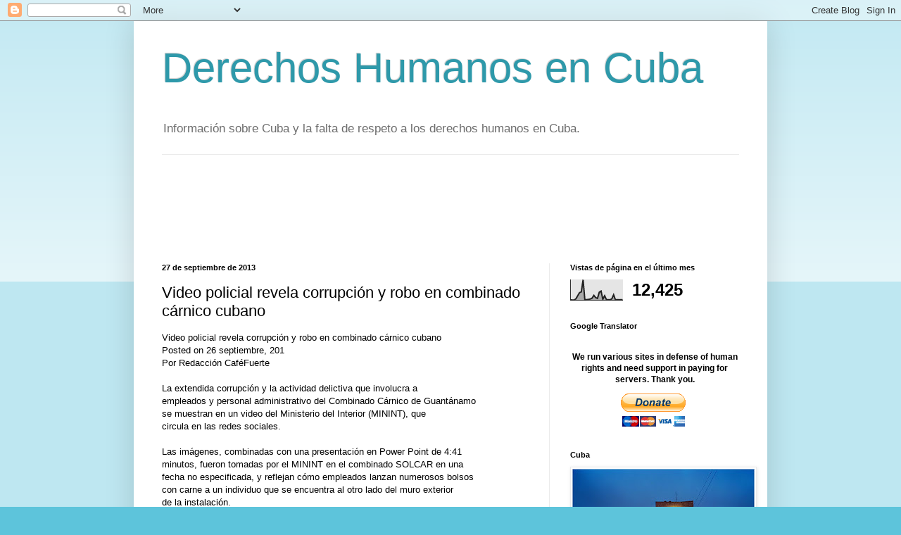

--- FILE ---
content_type: text/html; charset=UTF-8
request_url: https://dhcuba.blogspot.com/b/stats?style=BLACK_TRANSPARENT&timeRange=LAST_MONTH&token=APq4FmBbouq8eumMbkwZUfXgKoFpxJ9gNNZFi2TcUDeytOgRRZ-kuXR_-XaLATNep0sPjEtfBJaGvgB6JdkDv4rhIQO-81VrMQ
body_size: -48
content:
{"total":12425,"sparklineOptions":{"backgroundColor":{"fillOpacity":0.1,"fill":"#000000"},"series":[{"areaOpacity":0.3,"color":"#202020"}]},"sparklineData":[[0,2],[1,1],[2,1],[3,7],[4,22],[5,37],[6,41],[7,100],[8,1],[9,3],[10,4],[11,6],[12,10],[13,24],[14,13],[15,9],[16,39],[17,45],[18,5],[19,22],[20,3],[21,3],[22,2],[23,7],[24,27],[25,2],[26,3],[27,2],[28,3],[29,2]],"nextTickMs":600000}

--- FILE ---
content_type: text/html; charset=utf-8
request_url: https://www.google.com/recaptcha/api2/aframe
body_size: 266
content:
<!DOCTYPE HTML><html><head><meta http-equiv="content-type" content="text/html; charset=UTF-8"></head><body><script nonce="ITTnptrXCGFiyTrVzCDcOw">/** Anti-fraud and anti-abuse applications only. See google.com/recaptcha */ try{var clients={'sodar':'https://pagead2.googlesyndication.com/pagead/sodar?'};window.addEventListener("message",function(a){try{if(a.source===window.parent){var b=JSON.parse(a.data);var c=clients[b['id']];if(c){var d=document.createElement('img');d.src=c+b['params']+'&rc='+(localStorage.getItem("rc::a")?sessionStorage.getItem("rc::b"):"");window.document.body.appendChild(d);sessionStorage.setItem("rc::e",parseInt(sessionStorage.getItem("rc::e")||0)+1);localStorage.setItem("rc::h",'1769006500799');}}}catch(b){}});window.parent.postMessage("_grecaptcha_ready", "*");}catch(b){}</script></body></html>